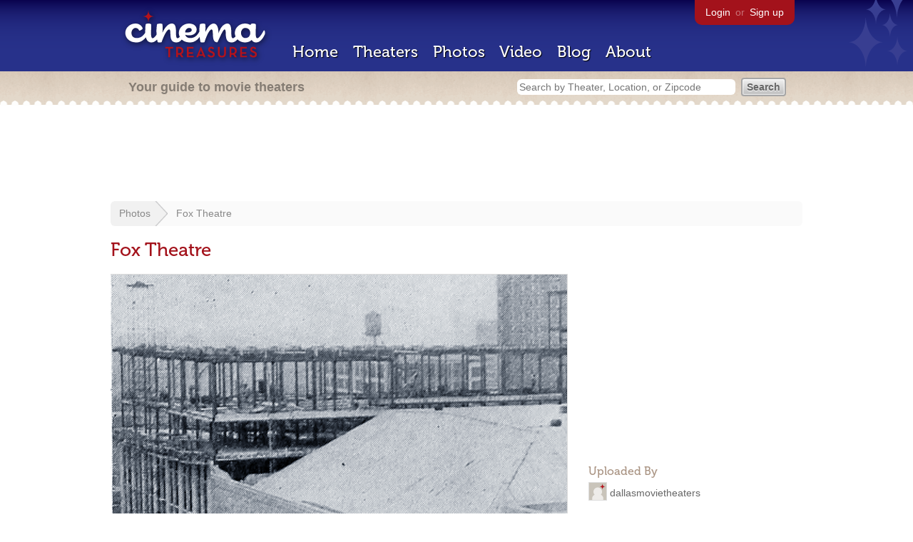

--- FILE ---
content_type: text/html; charset=utf-8
request_url: https://www.google.com/recaptcha/api2/aframe
body_size: 264
content:
<!DOCTYPE HTML><html><head><meta http-equiv="content-type" content="text/html; charset=UTF-8"></head><body><script nonce="BY6WLOA9OOow29YrYz62oQ">/** Anti-fraud and anti-abuse applications only. See google.com/recaptcha */ try{var clients={'sodar':'https://pagead2.googlesyndication.com/pagead/sodar?'};window.addEventListener("message",function(a){try{if(a.source===window.parent){var b=JSON.parse(a.data);var c=clients[b['id']];if(c){var d=document.createElement('img');d.src=c+b['params']+'&rc='+(localStorage.getItem("rc::a")?sessionStorage.getItem("rc::b"):"");window.document.body.appendChild(d);sessionStorage.setItem("rc::e",parseInt(sessionStorage.getItem("rc::e")||0)+1);localStorage.setItem("rc::h",'1768768766209');}}}catch(b){}});window.parent.postMessage("_grecaptcha_ready", "*");}catch(b){}</script></body></html>